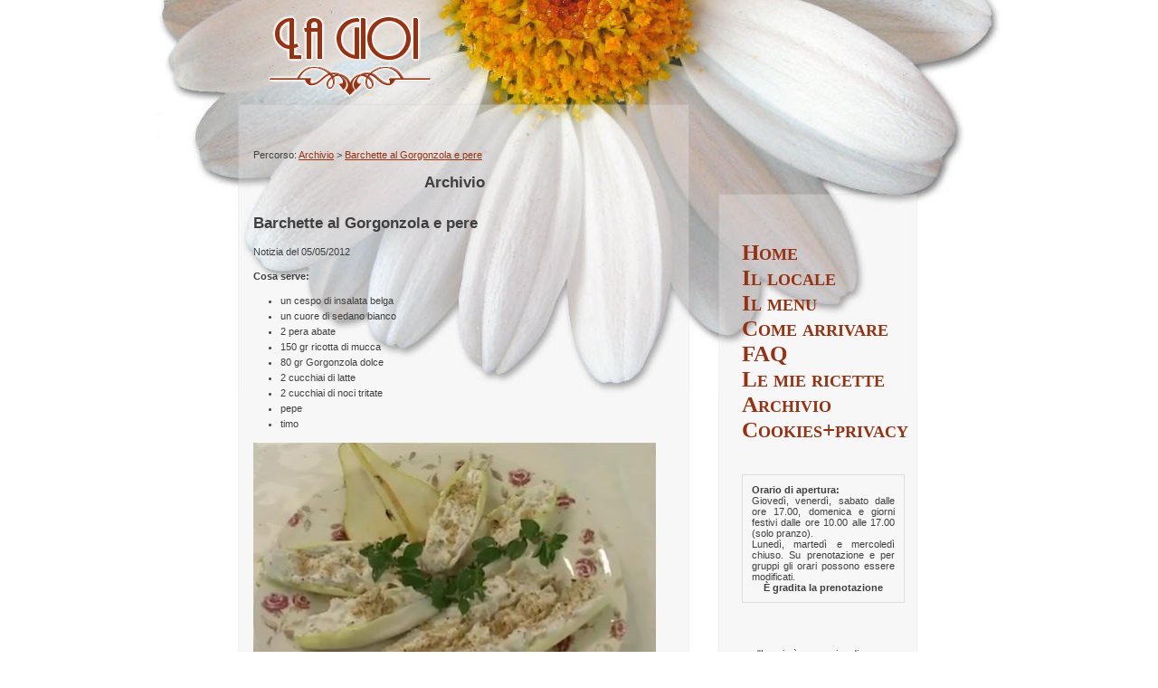

--- FILE ---
content_type: text/html; Charset=UTF-8
request_url: http://www.lagioi.it/?news+news=barchette_al_gorgonzola_e_pere
body_size: 13900
content:
<?xml version="1.0" encoding="UTF-8"?>

<!DOCTYPE html PUBLIC "-//W3C//DTD XHTML 1.0 Transitional//EN" "http://www.w3.org/TR/xhtml1/DTD/xhtml1-transitional.dtd">

<html xmlns="http://www.w3.org/1999/xhtml" lang="it" xml:lang="it" dir="ltr">
	<head>
		<title>Barchette al Gorgonzola e pere - La Gioi</title>
		<meta http-equiv="Content-Type" content="text/html; charset=UTF-8" />
		<meta name="Description" content="Lo dice anche il proverbio di non far sapere al contadino quanto sia buono il formaggio con le pere, ma per una volta facciamo uno strappo e... glielo raccontiamo ;)" />
		<meta name="Keywords" content="" />

		<meta name="Robots" content="index,follow" />

		<meta name="Generator" content="BLUDEV Webasic version 0.7.32 - http://www.webasic.it/" />
		<meta name="Author" content="BLUDEV - http://www.bludev.it/" />

		<link rel="stylesheet" media="screen" href="/public/stili/default.css" type="text/css" />
		<link rel="stylesheet" media="print" href="print.css" type="text/css" />
		<script src="support.js" type="text/javascript"></script>

		<script type="text/javascript" src="js/prototype.js"></script>
		<script type="text/javascript" src="js/scriptaculous.js?load=effects"></script>
		<script type="text/javascript" src="js/lightbox.js"></script>
    <script type="text/javascript" src="js/ga.js"></script>
		<link rel="stylesheet" href="css/lightbox.css" type="text/css" media="screen" />


		<link rel="shortcut icon" href="favicon.ico" type="image/x-icon" />

	</head>
	
	<body id="page_news">
<div id="esterno"><a name="top" id="top"></a>
<div id="interno">
<div id="dimensioni">
<div id="header">
<h1><a href="?home" title="La Gioi - Torna alla home"><img src="/public/files/modello/logo.gif" alt="La Gioi - Ristorante" /></a></h1>

</div><!-- fine div header -->

<hr />

<div id="corpo">
<div id="contenuto">
<p>Percorso: <a href="?news">Archivio</a> &gt; <a href="?news+news=barchette_al_gorgonzola_e_pere">Barchette al Gorgonzola e pere</a></p>
<h2 id="titolo_pagina">Archivio</h2>

<div id="news_home" class="nw_main">
	<h2 class="nw_title">Barchette al Gorgonzola e pere</h2>
	<p class="nw_date">Notizia del 05/05/2012</p>
	<p class="nw_author">Scritto da <em>admin</em></p>
	<p><strong>Cosa serve:</strong></p>

<ul>
<li>un cespo di insalata belga</li>
<li>un cuore di sedano bianco</li>
<li>2 pera abate </li>
<li>150 gr ricotta di mucca</li>
<li>80 gr Gorgonzola dolce</li>
<li>2 cucchiai di latte</li>
<li>2 cucchiai di noci tritate</li>
<li>pepe</li>
<li>timo</li>
</ul>

<object type="application/x-shockwave-flash" data="http://www.youtube.com/v/ff65u1pTqvA" width="445" height="331">
<param name="movie" value="http://www.youtube.com/v/ff65u1pTqvA" />
<img src="/public/files/cucina_b/barchette_al_gorgonzola_e_pere.jpg" width="445" height="331" alt="Benvenuti a tavola - Barchette al Gorgonzola e pere" />
</object>

<p><strong>Come fare:</strong></p>

<p>Mettete la ricotta in una terrina, aggiungete il gorgonzola, del pepe nero macinato, il latte e mescolate bene per ottenere un impasto omogeneo.</p>

<p>Tagliate le estremit&#224; della pera, dividetela a met&#224;, eliminate la buccia e i semi, tagliatela a cubetti e metteteli nella terrina  con i formaggi. Girate per amalgamare bene gli ingredienti, infine aggiungete delle noci tritate e mescolate.</p>

<p>Lavate le foglie di insalata belga e le coste di sedano, tagliate la seconda pera a fettine che userete per guarnire.</p>

<p>Riempite le coste di sedano e le foglie di insalata belga con il composto di formaggio pere e noci, guarnite con le noci tritate, le fettine di pera e un rametto di timo ;)</p>
	<p class="nw_top"><a href="#top">Torna su</a></p>
	<div id="comments" class="nw_comments">
		<h3 class="nw_comments_title">Commenti</h3>
		<p class="nw_comments_notfound">Non ci sono ancora commenti a questa news</p>	</div>
	<div id="nw_addcomment">
		<h3 class="nw_addcomment_title">Aggiungi un commento</h3>
		<form method="post" action="" enctype="multipart/form-data">
			<input type="hidden" id="nw_nc" name="nw_nc" value="&lt;table class=&quot;number_map&quot;&gt;&lt;tr&gt;&lt;th&gt;&lt;/th&gt;&lt;td&gt;&lt;/td&gt;&lt;td&gt;&lt;/td&gt;&lt;td&gt;&lt;/td&gt;&lt;th&gt;&lt;/th&gt;&lt;td&gt;&lt;/td&gt;&lt;th&gt;&lt;/th&gt;&lt;th&gt;&lt;/th&gt;&lt;th&gt;&lt;/th&gt;&lt;th&gt;&lt;/th&gt;&lt;th&gt;&lt;/th&gt;&lt;td&gt;&lt;/td&gt;&lt;th&gt;&lt;/th&gt;&lt;th&gt;&lt;/th&gt;&lt;th&gt;&lt;/th&gt;&lt;th&gt;&lt;/th&gt;&lt;td&gt;&lt;/td&gt;&lt;td&gt;&lt;/td&gt;&lt;td&gt;&lt;/td&gt;&lt;th&gt;&lt;/th&gt;&lt;th&gt;&lt;/th&gt;&lt;th&gt;&lt;/th&gt;&lt;td&gt;&lt;/td&gt;&lt;td&gt;&lt;/td&gt;&lt;/tr&gt;&lt;tr&gt;&lt;th&gt;&lt;/th&gt;&lt;td&gt;&lt;/td&gt;&lt;td&gt;&lt;/td&gt;&lt;td&gt;&lt;/td&gt;&lt;th&gt;&lt;/th&gt;&lt;td&gt;&lt;/td&gt;&lt;th&gt;&lt;/th&gt;&lt;td&gt;&lt;/td&gt;&lt;td&gt;&lt;/td&gt;&lt;td&gt;&lt;/td&gt;&lt;td&gt;&lt;/td&gt;&lt;td&gt;&lt;/td&gt;&lt;th&gt;&lt;/th&gt;&lt;td&gt;&lt;/td&gt;&lt;td&gt;&lt;/td&gt;&lt;td&gt;&lt;/td&gt;&lt;th&gt;&lt;/th&gt;&lt;td&gt;&lt;/td&gt;&lt;th&gt;&lt;/th&gt;&lt;td&gt;&lt;/td&gt;&lt;td&gt;&lt;/td&gt;&lt;td&gt;&lt;/td&gt;&lt;th&gt;&lt;/th&gt;&lt;td&gt;&lt;/td&gt;&lt;/tr&gt;&lt;tr&gt;&lt;th&gt;&lt;/th&gt;&lt;td&gt;&lt;/td&gt;&lt;td&gt;&lt;/td&gt;&lt;td&gt;&lt;/td&gt;&lt;th&gt;&lt;/th&gt;&lt;td&gt;&lt;/td&gt;&lt;th&gt;&lt;/th&gt;&lt;td&gt;&lt;/td&gt;&lt;td&gt;&lt;/td&gt;&lt;td&gt;&lt;/td&gt;&lt;td&gt;&lt;/td&gt;&lt;td&gt;&lt;/td&gt;&lt;th&gt;&lt;/th&gt;&lt;td&gt;&lt;/td&gt;&lt;td&gt;&lt;/td&gt;&lt;td&gt;&lt;/td&gt;&lt;th&gt;&lt;/th&gt;&lt;td&gt;&lt;/td&gt;&lt;th&gt;&lt;/th&gt;&lt;td&gt;&lt;/td&gt;&lt;td&gt;&lt;/td&gt;&lt;td&gt;&lt;/td&gt;&lt;th&gt;&lt;/th&gt;&lt;td&gt;&lt;/td&gt;&lt;/tr&gt;&lt;tr&gt;&lt;th&gt;&lt;/th&gt;&lt;td&gt;&lt;/td&gt;&lt;td&gt;&lt;/td&gt;&lt;td&gt;&lt;/td&gt;&lt;th&gt;&lt;/th&gt;&lt;td&gt;&lt;/td&gt;&lt;th&gt;&lt;/th&gt;&lt;th&gt;&lt;/th&gt;&lt;th&gt;&lt;/th&gt;&lt;th&gt;&lt;/th&gt;&lt;td&gt;&lt;/td&gt;&lt;td&gt;&lt;/td&gt;&lt;th&gt;&lt;/th&gt;&lt;th&gt;&lt;/th&gt;&lt;th&gt;&lt;/th&gt;&lt;th&gt;&lt;/th&gt;&lt;td&gt;&lt;/td&gt;&lt;td&gt;&lt;/td&gt;&lt;th&gt;&lt;/th&gt;&lt;td&gt;&lt;/td&gt;&lt;td&gt;&lt;/td&gt;&lt;td&gt;&lt;/td&gt;&lt;th&gt;&lt;/th&gt;&lt;td&gt;&lt;/td&gt;&lt;/tr&gt;&lt;tr&gt;&lt;th&gt;&lt;/th&gt;&lt;td&gt;&lt;/td&gt;&lt;td&gt;&lt;/td&gt;&lt;td&gt;&lt;/td&gt;&lt;th&gt;&lt;/th&gt;&lt;td&gt;&lt;/td&gt;&lt;th&gt;&lt;/th&gt;&lt;td&gt;&lt;/td&gt;&lt;td&gt;&lt;/td&gt;&lt;td&gt;&lt;/td&gt;&lt;td&gt;&lt;/td&gt;&lt;td&gt;&lt;/td&gt;&lt;th&gt;&lt;/th&gt;&lt;td&gt;&lt;/td&gt;&lt;td&gt;&lt;/td&gt;&lt;td&gt;&lt;/td&gt;&lt;td&gt;&lt;/td&gt;&lt;td&gt;&lt;/td&gt;&lt;th&gt;&lt;/th&gt;&lt;td&gt;&lt;/td&gt;&lt;th&gt;&lt;/th&gt;&lt;td&gt;&lt;/td&gt;&lt;th&gt;&lt;/th&gt;&lt;td&gt;&lt;/td&gt;&lt;/tr&gt;&lt;tr&gt;&lt;td&gt;&lt;/td&gt;&lt;th&gt;&lt;/th&gt;&lt;td&gt;&lt;/td&gt;&lt;th&gt;&lt;/th&gt;&lt;td&gt;&lt;/td&gt;&lt;td&gt;&lt;/td&gt;&lt;th&gt;&lt;/th&gt;&lt;td&gt;&lt;/td&gt;&lt;td&gt;&lt;/td&gt;&lt;td&gt;&lt;/td&gt;&lt;td&gt;&lt;/td&gt;&lt;td&gt;&lt;/td&gt;&lt;th&gt;&lt;/th&gt;&lt;td&gt;&lt;/td&gt;&lt;td&gt;&lt;/td&gt;&lt;td&gt;&lt;/td&gt;&lt;td&gt;&lt;/td&gt;&lt;td&gt;&lt;/td&gt;&lt;th&gt;&lt;/th&gt;&lt;td&gt;&lt;/td&gt;&lt;td&gt;&lt;/td&gt;&lt;th&gt;&lt;/th&gt;&lt;td&gt;&lt;/td&gt;&lt;td&gt;&lt;/td&gt;&lt;/tr&gt;&lt;tr&gt;&lt;td&gt;&lt;/td&gt;&lt;td&gt;&lt;/td&gt;&lt;th&gt;&lt;/th&gt;&lt;td&gt;&lt;/td&gt;&lt;td&gt;&lt;/td&gt;&lt;td&gt;&lt;/td&gt;&lt;th&gt;&lt;/th&gt;&lt;th&gt;&lt;/th&gt;&lt;th&gt;&lt;/th&gt;&lt;th&gt;&lt;/th&gt;&lt;th&gt;&lt;/th&gt;&lt;td&gt;&lt;/td&gt;&lt;th&gt;&lt;/th&gt;&lt;td&gt;&lt;/td&gt;&lt;td&gt;&lt;/td&gt;&lt;td&gt;&lt;/td&gt;&lt;td&gt;&lt;/td&gt;&lt;td&gt;&lt;/td&gt;&lt;td&gt;&lt;/td&gt;&lt;th&gt;&lt;/th&gt;&lt;th&gt;&lt;/th&gt;&lt;td&gt;&lt;/td&gt;&lt;th&gt;&lt;/th&gt;&lt;td&gt;&lt;/td&gt;&lt;/tr&gt;&lt;/table&gt;" />
			<p class="nw_addcomment_name"><label for="nw_name">Nome *</label><input type="text" id="nw_name" name="nw_name" maxlength="50" value="" /></p>
			<p class="nw_addcomment_email"><label for="nw_email">E-mail *</label><input type="text" id="nw_email" name="nw_email" maxlength="50" value="" /></p>
			<p class="nw_addcomment_comment"><label for="nw_comment">Commento *</label><textarea id="nw_comment" name="nw_comment" cols="50" rows="5"></textarea></p>
			<div dir="ltr" class="nw_addcomment_code"><table class="number_map"><tr><th></th><td></td><td></td><td></td><th></th><td></td><th></th><th></th><th></th><th></th><th></th><td></td><th></th><th></th><th></th><th></th><td></td><td></td><td></td><th></th><th></th><th></th><td></td><td></td></tr><tr><th></th><td></td><td></td><td></td><th></th><td></td><th></th><td></td><td></td><td></td><td></td><td></td><th></th><td></td><td></td><td></td><th></th><td></td><th></th><td></td><td></td><td></td><th></th><td></td></tr><tr><th></th><td></td><td></td><td></td><th></th><td></td><th></th><td></td><td></td><td></td><td></td><td></td><th></th><td></td><td></td><td></td><th></th><td></td><th></th><td></td><td></td><td></td><th></th><td></td></tr><tr><th></th><td></td><td></td><td></td><th></th><td></td><th></th><th></th><th></th><th></th><td></td><td></td><th></th><th></th><th></th><th></th><td></td><td></td><th></th><td></td><td></td><td></td><th></th><td></td></tr><tr><th></th><td></td><td></td><td></td><th></th><td></td><th></th><td></td><td></td><td></td><td></td><td></td><th></th><td></td><td></td><td></td><td></td><td></td><th></th><td></td><th></th><td></td><th></th><td></td></tr><tr><td></td><th></th><td></td><th></th><td></td><td></td><th></th><td></td><td></td><td></td><td></td><td></td><th></th><td></td><td></td><td></td><td></td><td></td><th></th><td></td><td></td><th></th><td></td><td></td></tr><tr><td></td><td></td><th></th><td></td><td></td><td></td><th></th><th></th><th></th><th></th><th></th><td></td><th></th><td></td><td></td><td></td><td></td><td></td><td></td><th></th><th></th><td></td><th></th><td></td></tr></table></div>
			<p class="nw_addcomment_testcode"><label for="nw_testcode">Scrivi il codice che vedi sopra *</label><input type="text" id="nw_testcode" name="nw_testcode" maxlength="100" value="" /></p>
			<p class="nw_addcomment_commands"><input type="submit" id="nw_submit" name="nw_submit" value="Invia" /><input type="reset" id="nw_reset" value="Cancella" /></p>
		</form>
		<p class="nw_addcomment_disclaimer">I campi segnati con l'asterisco sono obbligatori</p>
	</div>
	<p class="nw_top"><a href="#top">Torna su</a></p>
</div>


</div>

<div id="menu">
<ul>
<li id="menu_home"><a href="?home"><span>Home</span></a></li>
<li id="menu_il_locale"><a href="?il_locale"><span>Il locale</span></a></li>
<li id="menu_menu"><a href="?menu"><span>Il menu</span></a></li>
<li id="menu_come_arrivare"><a href="?come_arrivare"><span>Come arrivare</span></a></li>
<li id="menu_faq"><a href="?faq"><span>FAQ</span></a></li>
<li id="menu_cucina"><a href="?cucina"><span>Le mie ricette</span></a></li>
<li id="menu_news"><a href="?news" class="menu_selected"><span>Archivio</span></a></li>
<li id="menu_cookies"><a href="?cookies"><span>Cookies+privacy</span></a></li>
</ul>


<!--<a href="?news+news=due_cuochi_e_un_mattarello"><img src="/public/files/varie_2014/due_cuochi_e_un_mattarello.png" alt="Partecipa all'avventura dei due cuochi e un mattarello - clicca e scopri come" /></a>-->

<div id="orario">
<p><strong>Orario di apertura:</strong></p>
<p>Giovedì, venerdì, sabato
dalle ore 17.00, domenica e giorni festivi dalle
ore 10.00 alle 17.00 (solo pranzo).</p>
<p>Lunedì, martedì e mercoledì chiuso. Su prenotazione e per gruppi gli orari possono essere modificati.</p>

<p class="centra"><strong>&Egrave; gradita la prenotazione</strong></p>
</div>

<div id="aforisma">
<!--<p>&quot;Non si può pensare bene,<br />amare bene,<br />dormire bene,<br />se non si è mangiato bene&quot;</p><p><em>Virginia Woolf (1882-1941)</em></p>-->

<p>&quot;La mia è una cucina di cuore,<br />
storie della mia terra,<br />
Racconti di tradizioni e passioni.<br />
Ma i miei occhi vanno, a volte, al di là dei monti… &quot;</p>
<p><em>Gioi</em></p>
</div><!-- fine div aforisma -->

<p><a href="http://www.lagioi.it/?psr_veneto"><img src="http://www.lagioi.it/public/files/varie_2020/pulsante_psr_veneto.jpg" alt="Programma di Sviluppo Rurale per il Veneto 2014 – 2020" width="180" /></a></p>


<!-- <div id="slowfood">
<h4>Io e Slow Food</h4>

<p>Il Ristorantino La Gioi partecipa all'Alleanza tra i cuochi italiani e i Presìdi Slow Food con l'<strong>orzo antico</strong> delle Valli Bellunesi, il <strong>Fagiolo Gialet</strong>, i prodotti della <a href="http://www.cooperativalafiorita.it/index.shtml">Cooperativa La Fiorita</a> di Cesiomaggiore, le <strong>mandorle di Noto</strong>.</p>

<a href="http://www.presidislowfood.it/ita/alleanza_cuochi.lasso" target="_blank" title="Vai al sito dei Presìdi Slow Food"><img src="/public/files/modello/alleanza_tra_i_cuochi_italiani_e_i_presidi_slow_food.gif" alt="Logo dell'alleanza tra i cuochi italiani e i presidi Slow Food" /></a> 

<p>Per saperne di più, clicca sul logo qui sopra e visita il sito ufficiale dei Presìdi.</p>
</div> fine div slowfood -->


</div>
<div class="endfloat"></div><!-- chiusura flusso corpo -->
</div><!-- fine div corpo -->

<hr />

<div id="footer">

<p id="azienda"><strong>La Gioi &copy; 2008 - P. IVA 01070930258</strong></p>
<p>Località Lasen, 1 - 32032 Feltre (BL) - tel. 0439 42679 cell. 340 8611961 - <a href="mailto:lagioi@lagioi.it" title="Scrivimi">lagioi@lagioi.it</a></p>

<p id="authors">Grafica e layout <a href="http://www.bymb.it/" title="Bymb.it - Visita il sito" target="_blank">bymb.it</a></p>

</div><!-- fine div footer -->
</div><!-- fine div dimensioni -->
</div><!-- fine div interno -->
</div><!-- fine div esterno -->
	</body>
</html>


--- FILE ---
content_type: text/css
request_url: http://www.lagioi.it/public/stili/default.css
body_size: 1922
content:
*{border: 0px; margin: 0px; padding: 0px;}

/*********************************************************************** generale */

body {
   background: #fff;
   color: #3f3f3f;
   font-family: "Trebuchet MS", verdana, arial, helvetica, sans-serif;
   font-size: 70%;
   text-align: center;
   }

hr {display: none;}

a,
a:link {background: transparent; color: #99300f;}

a:hover {background: transparent; color: #f09800;}

/*********************************************************************** esterno */

#esterno {
   background: #fff url(../files/modello/sfondo_pagine.jpg) repeat-y top center;
   }

#interno {
   background: url(../files/modello/header.jpg) no-repeat top center;
   }

#dimensioni {
   width: 760px;
   margin-left: auto;
   margin-right: auto;
   }


/*********************************************************************** header */

#header {
   padding-top: 15px;
   text-align: left;
   height: 150px;
   position: relative;
   }

#header h1 {
   margin-left: 35px;
   }

#regala_una_cena {
  position: absolute;
  top: 100px;
  right: 125px;
  }

/*********************************************************************** corpo */

#corpo {
   text-align: justify;
   }


/*********************************************************************** contenuto */

#contenuto {
   float: left;
   width: 445px;
   margin-left: 20px;
   margin-bottom: 10px;
   }


#contenuto h1,
#contenuto h2,
#contenuto h3,
#contenuto h4,
#contenuto h5,
#contenuto h6,
#contenuto p,
#contenuto table,
#contenuto ul,
#contenuto ol,
#contenuto hr,
#contenuto iframe,
#contenuto object {margin-bottom: 15px;}

#contenuto li {margin-bottom: 5px;}

#contenuto ul,
#contenuto ol {margin-left: 30px;}


h2#titolo_pagina {text-align: center; margin-bottom: 25px;}

.image_caption {background: #ddd; color: #3f3f3f; text-align: center;}

#contenuto hr {display: block; margin-left: 25%; margin-right: 25%; border-top: 1px solid #999;}

/*********************************************************************** menu */

#menu {
   width: 180px;
   float: right;
   margin-right: 20px;
   padding-top: 100px;
   }

#menu ul {
   list-style: none;
   margin-bottom: 25px;
   }

#menu ul li a,
#menu ul li a:link {
   font-family: "Times New Roman", Georgia, serif;
   font-size: 25px;
   font-weight: bold;
   background: transparent;
   color: #99300f;
   font-weight: bold;
   font-variant: small-caps;
   text-decoration: none;
   }

#orario {
   margin-top: 35px;
   border: 1px solid #ddd;
   padding: 10px;
   }  


#aforisma {
   margin-top: 50px;
   text-align: center;
   }

#aforisma p {margin-bottom: 15px;}


#slowfood {margin-top: 25px;}
#slowfood * {margin-bottom: 15px;}
#slowfood img {border: 1px solid #ddd;}


/*********************************************************************** footer */

#footer {
   background: #fff url(../files/modello/footer.jpg) no-repeat top center;
   color: #3f3f3f;
   padding-top: 80px;
   padding-bottom: 20px;
   }

#footer p {
   text-align: center;
   margin-right: 270px;
   }

#authors {margin-top: 20px;}

/*********************************************************************** generale */
/*********************************************************************** generale */
/*********************************************************************** generale */
/*********************************************************************** classi */

.destra {text-align: right;}
.centra {text-align: center;}

.endfloat {clear: both;}

.img_destra {float: right; margin-left: 10px;}
.img_sinistra {float: left; margin-right: 10px;}

.quota {background: #ddd; color: #3f3f3f; padding: 10px; margin-bottom: 15px;}

.no_didascalia .image_caption {display: none;}

.nopagine .pg_pages {display: none;}


/*********************************************************************** news */

.nw_news {border-top: 1px solid #eee;}

.nw_author {display: none;}

.nw_news_jumpto,
.nw_first_jumpto,
.nw_first_numofcomments,
.nw_news_numofcomments {text-align: right;}

.nw_news_thumbnail {float: right; margin-left: 10px;}

.nw_hidden {background: #ffba15;}



/******************************************************************* elenco ricette */

#page_cucina .nw_news {border: 0px;}
#page_cucina .nw_news_title {font-weight: normal; margin: 0px;}



/******************************************************** commenti delle news */

#comments {
   border: 1px solid #ddd;
   background: #fff;
   color: #3f3f3f;
   padding: 5px;
   margin-bottom: 20px;
   margin-top: 50px;
   }

.nw_comments_title {}

.nw_comments_not_found {}

#nw_add_comment {}

.nw_addcomment_title {}

.nw_nc {}

.nw_addcomment_name {}

#nw_name {
   border: 1px solid #ddd;
   margin-left: 10px;
   }

.nw_addcomment_email {}

#nw_email {
   border: 1px solid #ddd;
   margin-left: 10px;
   }

.nw_addcomment_comment {}

#nw_comment {
   border: 1px solid #ddd;
   float: right;
   margin-bottom: 10px;
   width: 100%;
   }

.nw_addcomment_code {
   clear: both;
   margin-top: 10px;
   width: 48px;
   }

.nw_addcomment_testcode {}

#nw_testcode {
   border: 1px solid #ddd;
   margin-left: 10px;
   }

.nw_addcomment_commands {}

#nw_submit {
   width: 150px;
   border: 1px outset #999;
   float: right;
   margin-bottom: 10px;
   }

#nw_reset {
   border: 0px;
   float: left;
   margin-bottom: 10px;
   background: #f7f7f7;
   color: #999;
   text-decoration: underline;
   }

.nw_addcomment_disclaimer {
   clear: both;
   margin-top: 10px;
   }

.nw_top {text-align: right;}


/*********************************************************** formattazione codice di sicurezza */

.number_map
{
	border-collapse: collapse;
	border: 0px;
}
.number_map td, .number_map th
{
	width: 0.2em;
	height: 0.2em;
	border: 0px;
	padding: 0px;
	margin: 0px;
}

.number_map th
{
	background-color: #999;
}




/************************************************************************** formattazione modulo */


.insert {border: 1px solid #999;}
.check {border: 1px solid #999; padding: 3px;}
.pulsante {padding: 10px; font-weight: bold; border: 1px solid #999;}
.campo {font-weight: bold;}




/************************************************************************** galleria lightbox */


.pg_thumbnails {margin-bottom: 15px;}


.pg_thumbnail {
   width: 100px;
   float: left; 
   margin-right: 10px;
   margin-top: 10px;
   }


/******************* photogallery galleria classica ****************/

.galleria_classica .pg_nav {
   width: 445px;
   height: 15px;
   margin-bottom: 15px;
   position: relative;
   }

.galleria_classica .pg_nav_prev {
   position: absolute;
   top: 0;
   left: 0;
   }

.galleria_classica .pg_nav_next {
   position: absolute;
   top: 0;
   right: 0;
   }

.galleria_classica .pg_view {
   width: 445px; height: 334px;
   }

.galleria_classica .pg_pages {
   display: none;
   }

.galleria_classica .pg_thumbnail,
.galleria_classica .pg_thumbnail img,
.galleria_classica .pg_thumbnail a,
.galleria_classica .pg_thumbnail a:hover,
.galleria_classica .pg_thumbnail_selected,
.galleria_classica .pg_thumbnail_selected a
.galleria_classica .pg_thumbnail_selected a img {
   float: left;
   display: block;
   width: 23px;
   height: 150px;
   border: 0px;
   margin: 0px;
   padding: 0px;
   text-decoration: none;
   }

.galleria_classica .pg_thumbnail,
.galleria_classica .pg_thumbnail_selected {margin-right: 1px;}

.galleria_classica .pg_thumbnail a {margin-top: 15px;}

.galleria_classica .pg_thumbnail a:hover,
.galleria_classica .pg_thumbnail_selected {margin-top: 0px;}

.galleria_classica .pg_caption {background: #ddd; color: #3f3f3f; text-align: center; margin-top: 15px; height: 35px;}


.ristorantino .pg_main {
   background: url(../files/varie_2008/sfondo_galleria_locale.jpg) no-repeat top left;
   width: 445px;
   height: 297px;
   padding-left: 7px;
   padding-top: 50px;
   }

.ristorantino .pg_pages {display: none;}


/*********************************** provvisorio call to action */

.calltoaction {
  background: green;
  color: white;
  text-align: center;
  font-size: 150%;
  font-weight: bold;
  padding: 10px;
  }


#comments,
#nw_addcomment,
.nw_top {display: none !important;}

--- FILE ---
content_type: text/css
request_url: http://www.lagioi.it/print.css
body_size: 52
content:
body {
	font-family: verdana;
	font-size: 14px;
}

--- FILE ---
content_type: application/javascript
request_url: http://www.lagioi.it/support.js
body_size: 300
content:
// JScript File

function imageres()
{
	var eli, eld, i;

	for (i=0; i<document.images.length; i++)
	{
		eli = document.images[i];
		eld = eli.parentNode.parentNode;
		
		if (eld.className == "image")
		{
			eld.style.width = eli.width + "px";
		}
	}
}
window.onload = imageres;
